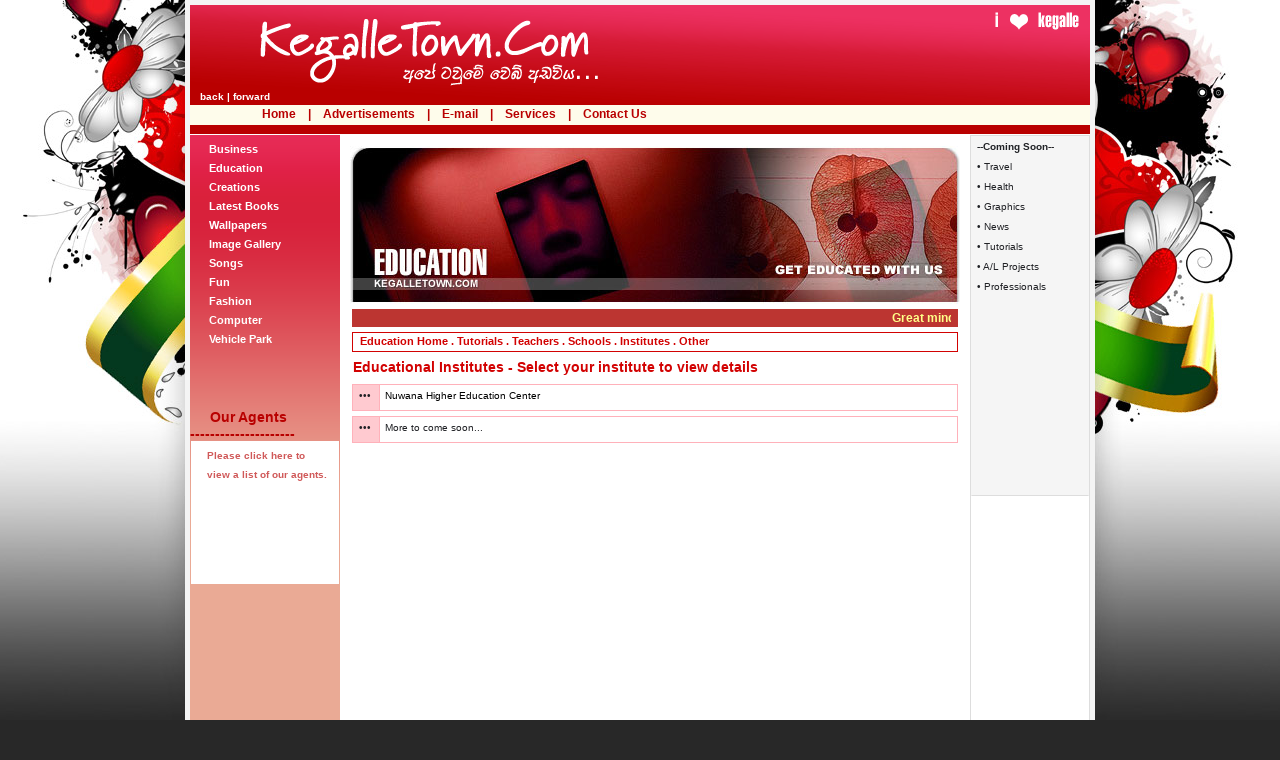

--- FILE ---
content_type: text/html
request_url: https://kegalletown.com/education/institutes.html
body_size: 2806
content:
<!DOCTYPE html PUBLIC "-//W3C//DTD XHTML 1.0 Transitional//EN" "http://www.w3.org/TR/xhtml1/DTD/xhtml1-transitional.dtd">
<html xmlns="http://www.w3.org/1999/xhtml"><!-- InstanceBegin template="/Templates/education_template.dwt" codeOutsideHTMLIsLocked="false" -->
<head>
<!-- InstanceBeginEditable name="doctitle" -->
<title>KegalleTown.Com - education</title>
<!-- InstanceEndEditable -->
<meta http-equiv="Content-Type" content="text/html; charset=iso-8859-1" />
<meta name="AUTHOR" content="Rukshan Dissanayake" />
<meta name="COPYRIGHT" content="Copyright (c) 2006 by ::: www.kegalletown.com :::" />
<!-- InstanceBeginEditable name="keywords" -->
<meta name="Keywords" content="Kegalle,Sri Lanka,Kegalla,lankan,sinhala,sinhalese,ceylon,Sabaragamuwa,advertisements,buy,sell,songs,mp3,video,rukshan,chamal,download,free,services,doctors,lawyers,vehicles" />
<meta name="Description" content="The official website of Kegalle." />
<meta name="ROBOTS" content="INDEX, FOLLOW" />
<!-- InstanceEndEditable -->

<link href="../styles/main.css" rel="stylesheet" type="text/css" />


<link href="../styles/education.css" rel="stylesheet" type="text/css" />
<!-- InstanceBeginEditable name="head" --><!-- InstanceEndEditable -->
<script type="text/JavaScript">
<!--
function MM_swapImgRestore() { //v3.0
  var i,x,a=document.MM_sr; for(i=0;a&&i<a.length&&(x=a[i])&&x.oSrc;i++) x.src=x.oSrc;
}

function MM_preloadImages() { //v3.0
  var d=document; if(d.images){ if(!d.MM_p) d.MM_p=new Array();
    var i,j=d.MM_p.length,a=MM_preloadImages.arguments; for(i=0; i<a.length; i++)
    if (a[i].indexOf("#")!=0){ d.MM_p[j]=new Image; d.MM_p[j++].src=a[i];}}
}

function MM_findObj(n, d) { //v4.01
  var p,i,x;  if(!d) d=document; if((p=n.indexOf("?"))>0&&parent.frames.length) {
    d=parent.frames[n.substring(p+1)].document; n=n.substring(0,p);}
  if(!(x=d[n])&&d.all) x=d.all[n]; for (i=0;!x&&i<d.forms.length;i++) x=d.forms[i][n];
  for(i=0;!x&&d.layers&&i<d.layers.length;i++) x=MM_findObj(n,d.layers[i].document);
  if(!x && d.getElementById) x=d.getElementById(n); return x;
}

function MM_swapImage() { //v3.0
  var i,j=0,x,a=MM_swapImage.arguments; document.MM_sr=new Array; for(i=0;i<(a.length-2);i+=3)
   if ((x=MM_findObj(a[i]))!=null){document.MM_sr[j++]=x; if(!x.oSrc) x.oSrc=x.src; x.src=a[i+2];}
}
//-->
</script>
</head>
<body>
<script src="https://www.google-analytics.com/urchin.js" type="text/javascript">
</script>
<table width="900" style="height:1006px;" border="0" align="center" cellpadding="0" cellspacing="0" bgcolor="#FFFFFF" id="Table_01">
  <!--DWLayoutTable-->
	<tr>
		<td height="100" colspan="5" align="left" valign="bottom" bgcolor="#b90000"> 
		<div id="top_banner">
			<div id="back_next_div"><a href="javascript:history.go(-1)">back</a> | <a href="javascript:history.go(1)">forward</a></div>
			<!-- InstanceBeginEditable name="top_banner_add" -->
			<div id="top_add_div"></div>
			<!-- InstanceEndEditable --></div></td>	
	</tr>
	<tr>
		<td height="30" id="top_menu" colspan="5" valign="top">
		<div id="top_menu_div"><a class="top_menu_link" href="../index.html">Home</a> | <a class="top_menu_link" href="../business/index.html">Advertisements</a> | <!--<a class="top_menu_link" href="../chat/index.html">Chat</a> |--> <a class="top_menu_link" href="../webmail.html">E-mail</a> | <a href="../services.html" class="top_menu_link">Services</a> <!--| <a href="#" class="top_menu_link">News</a> | <a href="#" class="top_menu_link">Site  map</a> | <a href="#" class="top_menu_link">About us</a> -->| <a href="../contact.html" class="top_menu_link">Contact Us</a> </div>		</td>
	</tr>
	<tr>
		<td width="150" rowspan="3" valign="top" id="left_column">
		<div id="left_menu_div">
		<a href="../business/index.html" class="left_menu_main_link">Business</a><br />
		  <a href="index.html" class="left_menu_main_link">Education</a><br />
		  <a href="../creations/index.html" class="left_menu_main_link">Creations</a><br />
		  <a href="../library/index.html" class="left_menu_main_link">Latest Books </a><br />
		  <a href="../wallpapers/index.html" class="left_menu_main_link">Wallpapers</a><br />
		  <a href="../gallery/index.html" class="left_menu_main_link">Image Gallery </a><br />
		  <a href="../songs/index.html" class="left_menu_main_link">Songs</a><br />
		  <a href="../fun/index.html" class="left_menu_main_link">Fun</a><br />
		  <a href="../fashion/index.html" class="left_menu_main_link">Fashion</a><br />
		  <a href="../computer/index.html" class="left_menu_main_link">Computer</a><br />
		  <a href="../vehicles/index.html" class="left_menu_main_link">Vehicle Park</a>		  </div>
		  
		  <div id="agents_title_div">
		  	<span id="agents_title">Our Agents<br />
		  	---------------------</span></div>
			
			<div id="agents_bg_div">
				<div id="agents_div">
				<a href="../agents/index.html">Please click here to<br />
				view a list of our agents.</a><br />
				<script type="text/javascript"><!--
					google_ad_client = "pub-4290391615281663";
					google_ad_width = 120;
					google_ad_height = 90;
					google_ad_format = "120x90_0ads_al_s";
					google_ad_channel ="";
					google_color_border = "FFFFFF";
					google_color_bg = "FFFFFF";
					google_color_link = "B90000";
					google_color_text = "000000";
					google_color_url = "008000";
				//--></script>
				<script type="text/javascript" src="https://pagead2.googlesyndication.com/pagead/show_ads.js"></script>
			  </div>
			</div>
			<div id="left_content_div">
				<div id="left_editable_content_div"><!-- InstanceBeginEditable name="left_content" --> <!-- InstanceEndEditable --></div>
						
			</div>
	  </td>
		<td height="10" colspan="3" valign="top"><img src="../images/spacer.gif" alt="" width="630" height="10" /></td>
		<td width="120" rowspan="3" valign="top">
			<div id="right_main_div"><!-- InstanceBeginEditable name="right_top_google_adds" -->
              <div id="right_google_div"><span class="default_black_bold">--Coming Soon--</span><br />
                &bull; Travel<br />
                &bull; Health<br />
                &bull; Graphics<br />
                &bull; News<br />
                &bull; Tutorials<br />
                &bull; A/L Projects<br />
                &bull; Professionals</div>
			  <!-- InstanceEndEditable -->
			  <div id="right_bottom_div">
			    <div id="right_bottom_inside_div"><!-- InstanceBeginEditable name="right_content" -->  <!-- InstanceEndEditable --></div>
			  </div>
		  </div></td>
	</tr>
	<tr>
	  <td width="5" rowspan="2" valign="top"><!--DWLayoutEmptyCell-->&nbsp;</td>
      <td width="620" height="800" valign="top">
        <table width="620" border="0" cellpadding="0" cellspacing="0">
          <!--DWLayoutTable-->
          <tr>
            <td width="620" height="800" valign="top">
				<div id="education_top_div"></div>
				<div class="default_title_white" id="education_title_div">
					<marquee>
					Great minds think alike... 
					</marquee></div>
				<div id="education_menu_div">
					<a href="index.html">Education Home</a> . <a href="#">Tutorials</a> . <a href="#">Teachers</a> . <a href="#">Schools</a> . <a href="#">Institutes</a> . <a href="#">Other</a> </div>
				<!-- InstanceBeginEditable name="education_content" -->
				<div id="education_category_div"> Educational Institutes - Select your institute to view details </div>
				<div id="education_div">
                  <div id="education_num_div">&bull;&bull;&bull;</div>
				  <div id="education_caption_div"><a href="nuwana/index.html">Nuwana Higher Education Center  </a></div>
			    </div>
				<div id="education_div">
                  <div id="education_num_div">&bull;&bull;&bull;</div>
				  <div id="education_caption_div">More to come soon...</div>
			    </div>
				<!-- InstanceEndEditable --></td>
          </tr>
      </table>
      </td>
      <td width="5"></td>
  </tr>
	<tr>
	  <td height="10"></td>
	  <td></td>
  </tr>
	
	
	
	
	
	
	
	
	
	
	
	
	
	
	
	
	
	
	
	

	
	
	
	
	
	
	
	<tr>
		<td height="56" colspan="5" align="center" valign="top" id="bottom_td">
	  <div id="bottom_div"><a href="../index.html" class="bottom_menu_link">Home</a> | <a href="../business/index.html" class="bottom_menu_link">Advertisements</a> | <a href="../services.html" class="bottom_menu_link">Services</a> | <!--<a href="../news.html" class="bottom_menu_link">News</a> | <a href="../sitemap.html" class="bottom_menu_link">Site map</a> | <span class="bottom_menu_link"><a href="../about.html" class="bottom_menu_link">About us</a></span> |--> <a href="../contact.html" class="bottom_menu_link">Contact Us</a></div>
	  <div id="bottom_copy_text">Copyright &copy; www.kegalletown.com<br />All Rights Reserved</div>	  </td>
	</tr>
</table>
<script type="text/javascript">
_uacct = "UA-303652-2";
urchinTracker();
</script>
<script defer src="https://static.cloudflareinsights.com/beacon.min.js/vcd15cbe7772f49c399c6a5babf22c1241717689176015" integrity="sha512-ZpsOmlRQV6y907TI0dKBHq9Md29nnaEIPlkf84rnaERnq6zvWvPUqr2ft8M1aS28oN72PdrCzSjY4U6VaAw1EQ==" data-cf-beacon='{"version":"2024.11.0","token":"7f3a50f027a7451f9d38b24b5527dee5","r":1,"server_timing":{"name":{"cfCacheStatus":true,"cfEdge":true,"cfExtPri":true,"cfL4":true,"cfOrigin":true,"cfSpeedBrain":true},"location_startswith":null}}' crossorigin="anonymous"></script>
</body>
<!-- InstanceEnd --></html>

--- FILE ---
content_type: text/html; charset=utf-8
request_url: https://www.google.com/recaptcha/api2/aframe
body_size: 267
content:
<!DOCTYPE HTML><html><head><meta http-equiv="content-type" content="text/html; charset=UTF-8"></head><body><script nonce="KTYvsBIXAx8cW_7NM0aLiw">/** Anti-fraud and anti-abuse applications only. See google.com/recaptcha */ try{var clients={'sodar':'https://pagead2.googlesyndication.com/pagead/sodar?'};window.addEventListener("message",function(a){try{if(a.source===window.parent){var b=JSON.parse(a.data);var c=clients[b['id']];if(c){var d=document.createElement('img');d.src=c+b['params']+'&rc='+(localStorage.getItem("rc::a")?sessionStorage.getItem("rc::b"):"");window.document.body.appendChild(d);sessionStorage.setItem("rc::e",parseInt(sessionStorage.getItem("rc::e")||0)+1);localStorage.setItem("rc::h",'1768885160868');}}}catch(b){}});window.parent.postMessage("_grecaptcha_ready", "*");}catch(b){}</script></body></html>

--- FILE ---
content_type: text/css
request_url: https://kegalletown.com/styles/main.css
body_size: 1217
content:
/* Type: CSS Document */
/* Name: Main CSS */
/* Author: Rukshan Dissanayake */
/* Scheme: B90000 */

.skipLinks {display: none;}

body{
	font-family: Verdana, Arial, Helvetica, sans-serif;
	font-size:10px;
	/*color: #000000;*/
	color: #212226;
	margin: 0px 0px 20px 0px;
	padding: 0px;
	background-image:url(../images/kegtown_2008_valentines_bg.jpg);
	background-position:top center;
	background-repeat:no-repeat;
	background-color:#282828;
	/*background-image:url(../images/body_bg.gif);*/
	
}

#Table_01{
	border:solid 5px #F4F4F4;
}

/***************** start text styles ***********************/

.default_black{
	font-family: Verdana, Arial, Helvetica, sans-serif;
	font-size:10px;
	color: #444444;	
	font-weight:normal;
}

.default_white{
	font-family: Verdana, Arial, Helvetica, sans-serif;
	font-size:10px;
	color: #ffffff;
	font-weight:normal;
}

.default_b90000{
	font-family: Verdana, Arial, Helvetica, sans-serif;
	font-size:10px;
	color: #b90000;
	font-weight:normal;
}

.default_white_9{
	font-family: Verdana, Arial, Helvetica, sans-serif;
	font-size:9px;
	color: #ffffff;
	font-weight:normal;
}

.default_black_bold{
	font-family: Verdana, Arial, Helvetica, sans-serif;
	font-size:10px;
	font-weight:bold;
	/*color: #000000;	*/
	color:#212226;
}

.default_white_bold{
	font-family: Verdana, Arial, Helvetica, sans-serif;
	font-size:10px;
	font-weight:bold;
	color: #ffffff;	
}

.default_title_black{
	font-family: Verdana, Arial, Helvetica, sans-serif;
	font-size:12px;
	/*color: #000000;*/
	color: #212226;
	font-weight:bold;
}

.default_title_white{
	font-family: Verdana, Arial, Helvetica, sans-serif;
	font-size:12px;
	color: #ffffff;
	font-weight:bold;
}

.default_title_16_b90000{
	font-family: Verdana, Arial, Helvetica, sans-serif;
	font-size:16px;
	color: #b90000;
	font-weight:bold;
}

.bg_fefceb{
	background-color:#FEFCEB;
}

a.content, a.content:visited {
	font-family: Verdana, Arial, Helvetica, sans-serif;
	font-size: 10px;
	font-weight: normal;
	text-decoration:none;
	color: #B90000;
}


a.content:hover {
	font-family: Verdana, Arial, Helvetica, sans-serif;
	font-size: 10px;
	font-weight: normal;
	text-decoration:none;
	color: #B90000;
	text-decoration:underline;
}

a.content_bold, a.content_bold:visited {
	font-family: Verdana, Arial, Helvetica, sans-serif;
	font-size: 11px;
	font-weight: bold;
	text-decoration:none;
	color: #B90000;
}


a.content_bold:hover {
	font-family: Verdana, Arial, Helvetica, sans-serif;
	font-size: 11px;
	font-weight: bold;
	text-decoration:none;
	color: #B90000;
	text-decoration:underline;
}

a.content_bold_14, a.content_bold_14:visited {
	font-family: Verdana, Arial, Helvetica, sans-serif;
	font-size: 14px;
	font-weight: bold;
	text-decoration:none;
	color: #B90000;
}

a.content_bold_14:hover {
	font-family: Verdana, Arial, Helvetica, sans-serif;
	font-size: 14px;
	font-weight: bold;
	text-decoration:none;
	color: #B90000;
	text-decoration:underline;
}

a.no_underline{
	text-decoration:none;
}

/***************** end of text styles ***********************/



/*****************start top menu ***********************/
#top_banner{
	width:900px;
	height:100px;
	background:url(../images/top_banner.gif);
}

#back_next_div{
	position:relative;
	top:86px;
	left:10px;
	width:100px;
	font-size:10px;
	font-weight:bold;
	color:#ffffff;
}

#top_add_div{
	position:relative;
	top:22px;
	left:418px;
	width:480px;
	height:60px;
}

#back_next_div a{
	font-size:10px;
	font-weight:bold;
	color:#ffffff;
	text-decoration:none;
}

#top_menu{
	background:url(../images/top_menu_bg.gif);
}

#top_menu_div{
	font-family:Verdana, Arial, Helvetica, sans-serif;
	font-weight:bold;
	color:#B90000;
	font-size:12px;
	padding-top:2px;
	padding-left:63px;
}

a.top_menu_link, a.top_menu_link:visited {
	font-family: Verdana, Arial, Helvetica, sans-serif;
	font-size: 12px;
	font-weight: bold;
	text-decoration:none;
	color: #B90000;
	padding-left:9px;
	padding-right:9px;
}
/****************** end of top menu ************************/



/***************** start left menu ***********************/
#left_column{
	background:url(../images/left_column_bg.gif);
	background-repeat:repeat-x;
	/*background-color:#F5F5F5;*/
	/*background-color:#EDBDA5;*/
	background-color:#EAAA95;
	border-style:solid;
	border-width:0px;
	border-color:#DDDDDD;
}

#left_menu_div{
	font-family:Verdana, Arial, Helvetica, sans-serif;
	font-weight:bold;
	color:#FFFFFF;
	font-size:11px;
	padding-top:5px;
	padding-left:19px;
	padding-bottom:40px;
	line-height:19px;
	/*background-color:#AAAAAA;*/
}

#left_menu_sub_div{
	padding-left:16px;
}

#left_content_div{
	width:inherit;
	height:357px;
}

#left_editable_content_div{
	width:144px;
	/*height:357px;*/
	height:200px;
	padding-left:6px;
	padding-top:2px;
	padding-bottom:10px;
	margin-top:20px;
	/*background-color:#EDBDA5;*/
	background-color:#EAAA95;
}


a.left_menu_main_link, a.left_menu_main_link:visited {
	font-family:Verdana, Arial, Helvetica, sans-serif;
	font-weight:bold;
	color:#ffffff;
	font-size:11px;
	text-decoration:none;
}

a.left_menu_main_link:hover {
	font-family:Verdana, Arial, Helvetica, sans-serif;
	font-weight:bold;
	color:#FFFF00;
	font-size:11px;
	text-decoration:none;
}

a.left_menu_sub_link, a.left_menu_sub_link:visited {
	font-family:Verdana, Arial, Helvetica, sans-serif;
	font-weight:bold;
	color:#EEEEEE;
	font-size:11px;
	text-decoration:none;
	padding-left:16px;
}

a.left_menu_sub_link:hover {
	font-family:Verdana, Arial, Helvetica, sans-serif;
	font-weight:bold;
	color:#B90000;
	font-size:11px;
	text-decoration:none;
	padding-left:16px;
}
/****************** end of top left ************************/


/***************** start our agents ***********************/
#agents_title_div{
	padding-top:20px;
}

#agents_title{
	font-family:Verdana, Arial, Helvetica, sans-serif;
	/*font-size:14px;*/
	font-size:14px;
	font-weight:bold;
	color:#B90000;
	padding-left:20px;
}

#agents_bg_div{
	background:#FFFFFF;
	width:148px;
	position:relative;
	left:1px;
}

#agents_div{
	font-family:Verdana, Arial, Helvetica, sans-serif;
	font-weight:bold;
	font-size:10px;
	color:#D05959;
	padding-left:16px;
	padding-top:5px;
	padding-bottom:10px;
	line-height:19px;
}

#agents_div a,#agents_div a:visited,#agents_div a:hover{
	font-family:Verdana, Arial, Helvetica, sans-serif;
	font-weight:bold;
	font-size:10px;
	color:#D05959;
	text-decoration:none;
}

#agents_div a:hover{
	font-family:Verdana, Arial, Helvetica, sans-serif;
	font-weight:bold;
	font-size:10px;
	color:#b90000;
	text-decoration:none;
}
/***************** end of our agents ***********************/



/***************** start bottom ***********************/
#bottom_td{
	border:1px;
	border-color:#FF0000;
	background-color:#FEFEFE;
}

#bottom_div{
	padding-top:10px;
	text-align:center;
	font-family:Verdana, Arial, Helvetica, sans-serif;
	font-size: 10px;
	color:#B90000;
	border:thin;
}

a.bottom_menu_link, a.bottom_menu_link:visited {
	font-family: Verdana, Arial, Helvetica, sans-serif;
	font-size: 10px;
	font-weight: normal;
	
	color: #B90000;
	padding-left:6px;
	padding-right:6px;
}

#bottom_copy_text{
	font-family:Verdana, Arial, Helvetica, sans-serif;
	font-size: 10px;
	color:#B90000;
	text-align:center;
	padding-top:4px;
}

/***************** end of bottom ***********************/


/***************** start right column ***********************/
#right_main_div{	
	width:118px;
	/*height:831px;*/
	border-style:solid;
	border-width:1px;
	border-color:#DDDDDD;
	/*border-collapse:*/
}

#right_google_div{	
	width:111px;
	height:358px;
	padding-left:5px;
	/*background-color:#EDBFBF;*/
	background-color:#F5F5F5;
	border-left-style:solid;
	border-left-width:1px;
	border-left-color:#F5F5F5;
	border-top-style:solid;
	border-top-width:1px;
	border-top-color:#F5F5F5;
	border-right-style:solid;
	border-right-width:1px;
	border-right-color:#F5F5F5;
	border-bottom-style:solid;
	border-width:1px;
	border-bottom-color:#DDDDDD;
	line-height:20px;
}

#right_bottom_div{	
	width:118px;
	height:580px;
	background-color:#FFFFFF;
	
}

#right_bottom_inside_div{	
	width:106px;
	height:470px;
	background-color:#FFFFFF;
	padding-left:6px;
}


.right_link_div{
	margin:5px 0px 5px 0px;
	border-style:solid;
	border-width:1px;
	border-color:#DDDDDD;
	padding:2px 2px 2px 2px;
}

#right_link_div a,#right_link_div a:visited{
	color:#b90000;
	text-decoration:underline;
}

#right_link_div a:hover{
	color:#b90000;
	text-decoration:underline;
}

/***************** end of right column ***********************/

--- FILE ---
content_type: text/css
request_url: https://kegalletown.com/styles/education.css
body_size: 485
content:
/* Type: CSS Document */
/* Name: education CSS */
/* Author: Rukshan Dissanayake */
/* Scheme: B90000 */

#education_top_div {
	background:url(../education/images/education_01.jpg);
	width:610px;
	height:158px;
	margin:0px 5px 5px 5px;
}

#education_title_div {
	margin:0px 7px 0px 7px;
	padding:2px 7px 0px 7px;
	background-color:#BC3531;
	border-style:solid;
	border-width:0px;
	border-color:#000000;
	color:#FFFF88;
	height:16px
}

#education_menu_div {
	margin:5px 7px 0px 7px;
	padding:2px 0px 0px 7px;
	font-family:Verdana, Arial, Helvetica, sans-serif;
	font-weight:bold;
	font-size:11px;
	color:#D20202;
	background-color:#ffffff;
	border-style:solid;
	border-width:1px;
	border-color:#D20202;
	height:16px
}

#education_menu_div a,#education_menu_div a:visited{
	font-family:Verdana, Arial, Helvetica, sans-serif;
	font-weight:bold;
	font-size:11px;
	color:#D20202;
	text-decoration:none;
}

#education_menu_div a:hover{
	font-family:Verdana, Arial, Helvetica, sans-serif;
	font-weight:bold;
	font-size:11px;
	color:#D20202;
	text-decoration:underline;
}

#education_category_div{
	margin:5px 7px 0px 7px;
	padding:2px 0px 0px 1px;
	font-family:Verdana, Arial, Helvetica, sans-serif;
	font-weight:bold;
	font-size:14px;
	color:#D20202;
	background-color:#ffffff;
	height:20px;
}

#education_category_10_div{
	margin:5px 7px 0px 7px;
	padding:2px 0px 0px 1px;
	font-family:Verdana, Arial, Helvetica, sans-serif;
	font-weight:bold;
	font-size:10px;
	color:#FF2C43;
	background-color:#ffffff;
	height:20px;
}

.education_8{
	font-family:Verdana, Arial, Helvetica, sans-serif;
	font-weight:bold;
	font-size:8px;
	color:#b90000;
}

#education_category_10_div a,#education_category_10_div a:visited{
	font-family:Verdana, Arial, Helvetica, sans-serif;
	font-weight:bold;
	font-size:10px;
	color:#FF2C43;
	text-decoration:none;
}

#education_category_10_div a:hover{
	font-family:Verdana, Arial, Helvetica, sans-serif;
	font-weight:bold;
	font-size:10px;
	color:#FF2C43;
	text-decoration:underline;
}


#education_counter_div{
	margin:0px 7px 0px 7px;
	padding:2px 0px 0px 1px;
	color:#FF2C43;
	font-weight:bold;
	font-size:11px;
}

#education_counter_div a,education_counter_div a:visited{
	color:#FF2C43;
	font-weight:normal;
	font-size:10px;
	text-decoration:none;
}

#education_counter_div a:hover{
	color:#FF2C43;
	font-weight:normal;
	font-size:10px;
	text-decoration:underline;
}

#education_pic_div{
	margin:0px 7px 0px 0px;
	background-color:#ffeeee;
	width:337px;
	height:375px;
	position:relative;
	left:7px;
	top:5px;
	float:left;
	border-style:solid;
	border-width:1px;
	border-color:#FFB1BA;
}

#education_content_div{
	margin:5px 7px 0px 20px;
	float:left;
	color:#444444;
}


#education_sub_menu_div {
	margin:5px 7px 0px 7px;
	padding:2px 0px 0px 7px;
	font-family:Verdana, Arial, Helvetica, sans-serif;
	font-weight:bold;
	font-size:11px;
	color:#333333;
	background-color:#ffffff;
	border-style:solid;
	border-width:1px;
	border-color:#333333;
	height:16px
}

#education_sub_menu_div a,#education_sub_menu_div a:visited{
	font-family:Verdana, Arial, Helvetica, sans-serif;
	font-weight:bold;
	font-size:11px;
	color:#333333;
	text-decoration:none;
}

#education_sub_menu_div a:hover{
	font-family:Verdana, Arial, Helvetica, sans-serif;
	font-weight:bold;
	font-size:11px;
	color:#333333;
	text-decoration:underline;
}

#education_schedule_menu_div {
	margin:5px 7px 0px 7px;
	padding:2px 0px 0px 7px;
	font-family:Verdana, Arial, Helvetica, sans-serif;
	font-weight:bold;
	font-size:10px;
	color:#777777;
	background-color:#ffffff;
	border-style:solid;
	border-width:1px;
	border-color:#777777;
	height:16px
}

#education_schedule_menu_div a,#education_schedule_menu_div a:visited{
	font-family:Verdana, Arial, Helvetica, sans-serif;
	font-weight:bold;
	font-size:10px;
	color:#777777;
	text-decoration:none;
}

#education_schedule_menu_div a:hover{
	font-family:Verdana, Arial, Helvetica, sans-serif;
	font-weight:bold;
	font-size:10px;
	color:#777777;
	text-decoration:underline;
}
/*---- education link divs ----*/

#education_div{
	margin:5px 7px 2px 7px;
	border-style:solid;
	border-width:1px;
	border-color:#FFB1BA;
	height:25px;
}

#education_num_div{
	float:left;
	background-color:#FFCAD0;
	border-right-style:solid;
	border-right-width:1px;
	border-right-color:#FFB1BA;
	padding-top:5px;
	padding-left:6px;
	height:20px;
	width:20px;	
}

#education_caption_div{
	float:left;
	padding-top:5px;
	padding-left:5px;
	height:20px;
}

#education_div a,#education_div a:visited{
	font-family: Verdana, Arial, Helvetica, sans-serif;
	font-size:10px;
	color: #000000;	
	font-weight:normal;
	text-decoration:none;
}

#education_div a:hover{
	font-family: Verdana, Arial, Helvetica, sans-serif;
	font-size:10px;
	color: #000000;	
	font-weight:normal;
	text-decoration:underline;
}


/*---- indi education divs ----*/
#education_indi_div{
	margin:10px 0px 0px 0px;
	border-style:solid;
	border-width:1px;
	border-color:#FFB1BA;
	width:450px;
	height:500px;
}
